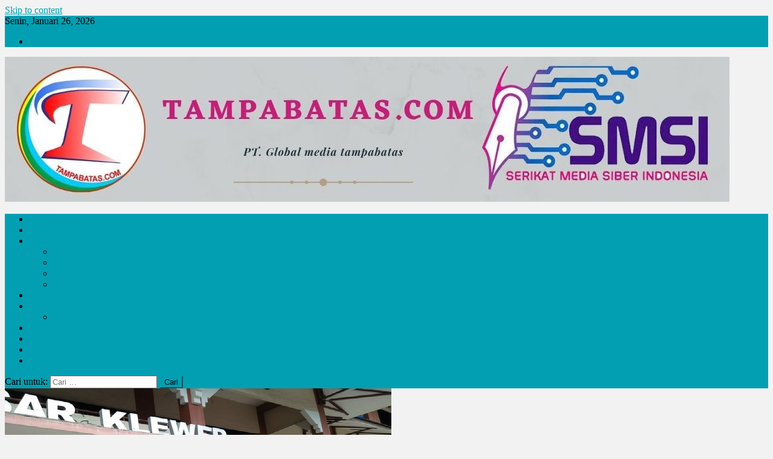

--- FILE ---
content_type: text/html; charset=UTF-8
request_url: https://tampabatas.com/pasar-klewer-sasaran-patroli-cipta-kondisi-penanganan-covid-19-kota-surakarta/
body_size: 19427
content:
<!doctype html>
<html lang="id" id="html">
<head>
<meta charset="UTF-8">
<meta name="viewport" content="width=device-width, initial-scale=1">
<link rel="profile" href="https://gmpg.org/xfn/11">

<meta name='robots' content='index, follow, max-image-preview:large, max-snippet:-1, max-video-preview:-1' />
	<style>img:is([sizes="auto" i], [sizes^="auto," i]) { contain-intrinsic-size: 3000px 1500px }</style>
	
	<!-- This site is optimized with the Yoast SEO plugin v24.7 - https://yoast.com/wordpress/plugins/seo/ -->
	<title>Pasar Klewer Sasaran Patroli Cipta Kondisi Penanganan Covid -19 Kota Surakarta - Tampabatas</title>
	<link rel="canonical" href="https://tampabatas.com/pasar-klewer-sasaran-patroli-cipta-kondisi-penanganan-covid-19-kota-surakarta/" />
	<meta property="og:locale" content="id_ID" />
	<meta property="og:type" content="article" />
	<meta property="og:title" content="Pasar Klewer Sasaran Patroli Cipta Kondisi Penanganan Covid -19 Kota Surakarta - Tampabatas" />
	<meta property="og:description" content="Tampabatas.com(SMSI), Surakarta.- Wujud nyata Sinergitas Aparat keamanan ( TNI- polri) dengan instansi terkait  dalam penangan virus Pendemi Covid 19 di wilayah Surakarta Khususnya pasar Klewer Selasa 21/7/2020 pukul 11.00 Wib s.d selesai. Babinsa Koramil 05/Pasar Kliwon Kodim 0735/ Surakarta  Serda Agus Santoso bersinergis dengan Bhabinkamtibmas dan Staf pasar beserta Satpol PP dan di bantu Security [&hellip;]" />
	<meta property="og:url" content="https://tampabatas.com/pasar-klewer-sasaran-patroli-cipta-kondisi-penanganan-covid-19-kota-surakarta/" />
	<meta property="og:site_name" content="Tampabatas" />
	<meta property="article:published_time" content="2020-07-21T13:54:10+00:00" />
	<meta property="og:image" content="https://tampabatas.com/wp-content/uploads/2020/07/1595339611-picsay.jpg" />
	<meta property="og:image:width" content="640" />
	<meta property="og:image:height" content="360" />
	<meta property="og:image:type" content="image/jpeg" />
	<meta name="author" content="admin" />
	<meta name="twitter:card" content="summary_large_image" />
	<meta name="twitter:label1" content="Ditulis oleh" />
	<meta name="twitter:data1" content="admin" />
	<meta name="twitter:label2" content="Estimasi waktu membaca" />
	<meta name="twitter:data2" content="1 menit" />
	<script type="application/ld+json" class="yoast-schema-graph">{"@context":"https://schema.org","@graph":[{"@type":"Article","@id":"https://tampabatas.com/pasar-klewer-sasaran-patroli-cipta-kondisi-penanganan-covid-19-kota-surakarta/#article","isPartOf":{"@id":"https://tampabatas.com/pasar-klewer-sasaran-patroli-cipta-kondisi-penanganan-covid-19-kota-surakarta/"},"author":{"name":"admin","@id":"https://tampabatas.com/#/schema/person/54fbd353d2bd3df9e96ae008f2eb49b1"},"headline":"Pasar Klewer Sasaran Patroli Cipta Kondisi Penanganan Covid -19 Kota Surakarta","datePublished":"2020-07-21T13:54:10+00:00","mainEntityOfPage":{"@id":"https://tampabatas.com/pasar-klewer-sasaran-patroli-cipta-kondisi-penanganan-covid-19-kota-surakarta/"},"wordCount":225,"commentCount":0,"publisher":{"@id":"https://tampabatas.com/#organization"},"image":{"@id":"https://tampabatas.com/pasar-klewer-sasaran-patroli-cipta-kondisi-penanganan-covid-19-kota-surakarta/#primaryimage"},"thumbnailUrl":"https://tampabatas.com/wp-content/uploads/2020/07/1595339611-picsay.jpg","articleSection":["BERITA BARU","NASIONAL"],"inLanguage":"id","potentialAction":[{"@type":"CommentAction","name":"Comment","target":["https://tampabatas.com/pasar-klewer-sasaran-patroli-cipta-kondisi-penanganan-covid-19-kota-surakarta/#respond"]}]},{"@type":"WebPage","@id":"https://tampabatas.com/pasar-klewer-sasaran-patroli-cipta-kondisi-penanganan-covid-19-kota-surakarta/","url":"https://tampabatas.com/pasar-klewer-sasaran-patroli-cipta-kondisi-penanganan-covid-19-kota-surakarta/","name":"Pasar Klewer Sasaran Patroli Cipta Kondisi Penanganan Covid -19 Kota Surakarta - Tampabatas","isPartOf":{"@id":"https://tampabatas.com/#website"},"primaryImageOfPage":{"@id":"https://tampabatas.com/pasar-klewer-sasaran-patroli-cipta-kondisi-penanganan-covid-19-kota-surakarta/#primaryimage"},"image":{"@id":"https://tampabatas.com/pasar-klewer-sasaran-patroli-cipta-kondisi-penanganan-covid-19-kota-surakarta/#primaryimage"},"thumbnailUrl":"https://tampabatas.com/wp-content/uploads/2020/07/1595339611-picsay.jpg","datePublished":"2020-07-21T13:54:10+00:00","breadcrumb":{"@id":"https://tampabatas.com/pasar-klewer-sasaran-patroli-cipta-kondisi-penanganan-covid-19-kota-surakarta/#breadcrumb"},"inLanguage":"id","potentialAction":[{"@type":"ReadAction","target":["https://tampabatas.com/pasar-klewer-sasaran-patroli-cipta-kondisi-penanganan-covid-19-kota-surakarta/"]}]},{"@type":"ImageObject","inLanguage":"id","@id":"https://tampabatas.com/pasar-klewer-sasaran-patroli-cipta-kondisi-penanganan-covid-19-kota-surakarta/#primaryimage","url":"https://tampabatas.com/wp-content/uploads/2020/07/1595339611-picsay.jpg","contentUrl":"https://tampabatas.com/wp-content/uploads/2020/07/1595339611-picsay.jpg","width":640,"height":360},{"@type":"BreadcrumbList","@id":"https://tampabatas.com/pasar-klewer-sasaran-patroli-cipta-kondisi-penanganan-covid-19-kota-surakarta/#breadcrumb","itemListElement":[{"@type":"ListItem","position":1,"name":"Beranda","item":"https://tampabatas.com/"},{"@type":"ListItem","position":2,"name":"Pasar Klewer Sasaran Patroli Cipta Kondisi Penanganan Covid -19 Kota Surakarta"}]},{"@type":"WebSite","@id":"https://tampabatas.com/#website","url":"https://tampabatas.com/","name":"Tampabatas","description":"","publisher":{"@id":"https://tampabatas.com/#organization"},"potentialAction":[{"@type":"SearchAction","target":{"@type":"EntryPoint","urlTemplate":"https://tampabatas.com/?s={search_term_string}"},"query-input":{"@type":"PropertyValueSpecification","valueRequired":true,"valueName":"search_term_string"}}],"inLanguage":"id"},{"@type":"Organization","@id":"https://tampabatas.com/#organization","name":"Tampabatas","url":"https://tampabatas.com/","logo":{"@type":"ImageObject","inLanguage":"id","@id":"https://tampabatas.com/#/schema/logo/image/","url":"https://tampabatas.com/wp-content/uploads/2021/08/BANNER-tampabatas.jpg","contentUrl":"https://tampabatas.com/wp-content/uploads/2021/08/BANNER-tampabatas.jpg","width":1200,"height":240,"caption":"Tampabatas"},"image":{"@id":"https://tampabatas.com/#/schema/logo/image/"}},{"@type":"Person","@id":"https://tampabatas.com/#/schema/person/54fbd353d2bd3df9e96ae008f2eb49b1","name":"admin","image":{"@type":"ImageObject","inLanguage":"id","@id":"https://tampabatas.com/#/schema/person/image/","url":"https://secure.gravatar.com/avatar/c521593b04ba2d2fe473d3521a0826b2?s=96&d=https%3A%2F%2Ftampabatas.com%2Fwp-content%2Fuploads%2F2021%2F10%2FWhatsApp-Image-2021-10-19-at-17.11.28.jpeg&r=g","contentUrl":"https://secure.gravatar.com/avatar/c521593b04ba2d2fe473d3521a0826b2?s=96&d=https%3A%2F%2Ftampabatas.com%2Fwp-content%2Fuploads%2F2021%2F10%2FWhatsApp-Image-2021-10-19-at-17.11.28.jpeg&r=g","caption":"admin"},"sameAs":["https://crackykeygen.com/"],"url":"https://tampabatas.com/author/mukaddam2020/"}]}</script>
	<!-- / Yoast SEO plugin. -->


<link rel='dns-prefetch' href='//stats.wp.com' />
<link rel='dns-prefetch' href='//fonts.googleapis.com' />
<link rel="alternate" type="application/rss+xml" title="Tampabatas &raquo; Feed" href="https://tampabatas.com/feed/" />
<link rel="alternate" type="application/rss+xml" title="Tampabatas &raquo; Umpan Komentar" href="https://tampabatas.com/comments/feed/" />
<link rel="alternate" type="application/rss+xml" title="Tampabatas &raquo; Pasar Klewer Sasaran Patroli Cipta Kondisi Penanganan Covid -19 Kota Surakarta Umpan Komentar" href="https://tampabatas.com/pasar-klewer-sasaran-patroli-cipta-kondisi-penanganan-covid-19-kota-surakarta/feed/" />
<script type="text/javascript">
/* <![CDATA[ */
window._wpemojiSettings = {"baseUrl":"https:\/\/s.w.org\/images\/core\/emoji\/15.0.3\/72x72\/","ext":".png","svgUrl":"https:\/\/s.w.org\/images\/core\/emoji\/15.0.3\/svg\/","svgExt":".svg","source":{"concatemoji":"https:\/\/tampabatas.com\/wp-includes\/js\/wp-emoji-release.min.js?ver=6.7.4"}};
/*! This file is auto-generated */
!function(i,n){var o,s,e;function c(e){try{var t={supportTests:e,timestamp:(new Date).valueOf()};sessionStorage.setItem(o,JSON.stringify(t))}catch(e){}}function p(e,t,n){e.clearRect(0,0,e.canvas.width,e.canvas.height),e.fillText(t,0,0);var t=new Uint32Array(e.getImageData(0,0,e.canvas.width,e.canvas.height).data),r=(e.clearRect(0,0,e.canvas.width,e.canvas.height),e.fillText(n,0,0),new Uint32Array(e.getImageData(0,0,e.canvas.width,e.canvas.height).data));return t.every(function(e,t){return e===r[t]})}function u(e,t,n){switch(t){case"flag":return n(e,"\ud83c\udff3\ufe0f\u200d\u26a7\ufe0f","\ud83c\udff3\ufe0f\u200b\u26a7\ufe0f")?!1:!n(e,"\ud83c\uddfa\ud83c\uddf3","\ud83c\uddfa\u200b\ud83c\uddf3")&&!n(e,"\ud83c\udff4\udb40\udc67\udb40\udc62\udb40\udc65\udb40\udc6e\udb40\udc67\udb40\udc7f","\ud83c\udff4\u200b\udb40\udc67\u200b\udb40\udc62\u200b\udb40\udc65\u200b\udb40\udc6e\u200b\udb40\udc67\u200b\udb40\udc7f");case"emoji":return!n(e,"\ud83d\udc26\u200d\u2b1b","\ud83d\udc26\u200b\u2b1b")}return!1}function f(e,t,n){var r="undefined"!=typeof WorkerGlobalScope&&self instanceof WorkerGlobalScope?new OffscreenCanvas(300,150):i.createElement("canvas"),a=r.getContext("2d",{willReadFrequently:!0}),o=(a.textBaseline="top",a.font="600 32px Arial",{});return e.forEach(function(e){o[e]=t(a,e,n)}),o}function t(e){var t=i.createElement("script");t.src=e,t.defer=!0,i.head.appendChild(t)}"undefined"!=typeof Promise&&(o="wpEmojiSettingsSupports",s=["flag","emoji"],n.supports={everything:!0,everythingExceptFlag:!0},e=new Promise(function(e){i.addEventListener("DOMContentLoaded",e,{once:!0})}),new Promise(function(t){var n=function(){try{var e=JSON.parse(sessionStorage.getItem(o));if("object"==typeof e&&"number"==typeof e.timestamp&&(new Date).valueOf()<e.timestamp+604800&&"object"==typeof e.supportTests)return e.supportTests}catch(e){}return null}();if(!n){if("undefined"!=typeof Worker&&"undefined"!=typeof OffscreenCanvas&&"undefined"!=typeof URL&&URL.createObjectURL&&"undefined"!=typeof Blob)try{var e="postMessage("+f.toString()+"("+[JSON.stringify(s),u.toString(),p.toString()].join(",")+"));",r=new Blob([e],{type:"text/javascript"}),a=new Worker(URL.createObjectURL(r),{name:"wpTestEmojiSupports"});return void(a.onmessage=function(e){c(n=e.data),a.terminate(),t(n)})}catch(e){}c(n=f(s,u,p))}t(n)}).then(function(e){for(var t in e)n.supports[t]=e[t],n.supports.everything=n.supports.everything&&n.supports[t],"flag"!==t&&(n.supports.everythingExceptFlag=n.supports.everythingExceptFlag&&n.supports[t]);n.supports.everythingExceptFlag=n.supports.everythingExceptFlag&&!n.supports.flag,n.DOMReady=!1,n.readyCallback=function(){n.DOMReady=!0}}).then(function(){return e}).then(function(){var e;n.supports.everything||(n.readyCallback(),(e=n.source||{}).concatemoji?t(e.concatemoji):e.wpemoji&&e.twemoji&&(t(e.twemoji),t(e.wpemoji)))}))}((window,document),window._wpemojiSettings);
/* ]]> */
</script>
<style id='wp-emoji-styles-inline-css' type='text/css'>

	img.wp-smiley, img.emoji {
		display: inline !important;
		border: none !important;
		box-shadow: none !important;
		height: 1em !important;
		width: 1em !important;
		margin: 0 0.07em !important;
		vertical-align: -0.1em !important;
		background: none !important;
		padding: 0 !important;
	}
</style>
<link rel='stylesheet' id='wp-block-library-css' href='https://tampabatas.com/wp-includes/css/dist/block-library/style.min.css?ver=6.7.4' type='text/css' media='all' />
<link rel='stylesheet' id='mediaelement-css' href='https://tampabatas.com/wp-includes/js/mediaelement/mediaelementplayer-legacy.min.css?ver=4.2.17' type='text/css' media='all' />
<link rel='stylesheet' id='wp-mediaelement-css' href='https://tampabatas.com/wp-includes/js/mediaelement/wp-mediaelement.min.css?ver=6.7.4' type='text/css' media='all' />
<style id='jetpack-sharing-buttons-style-inline-css' type='text/css'>
.jetpack-sharing-buttons__services-list{display:flex;flex-direction:row;flex-wrap:wrap;gap:0;list-style-type:none;margin:5px;padding:0}.jetpack-sharing-buttons__services-list.has-small-icon-size{font-size:12px}.jetpack-sharing-buttons__services-list.has-normal-icon-size{font-size:16px}.jetpack-sharing-buttons__services-list.has-large-icon-size{font-size:24px}.jetpack-sharing-buttons__services-list.has-huge-icon-size{font-size:36px}@media print{.jetpack-sharing-buttons__services-list{display:none!important}}.editor-styles-wrapper .wp-block-jetpack-sharing-buttons{gap:0;padding-inline-start:0}ul.jetpack-sharing-buttons__services-list.has-background{padding:1.25em 2.375em}
</style>
<link rel='stylesheet' id='wpblog-post-layouts-block-style-css' href='https://tampabatas.com/wp-content/plugins/wp-blog-post-layouts/includes/assets/css/build.css?ver=1.1.4' type='text/css' media='all' />
<style id='classic-theme-styles-inline-css' type='text/css'>
/*! This file is auto-generated */
.wp-block-button__link{color:#fff;background-color:#32373c;border-radius:9999px;box-shadow:none;text-decoration:none;padding:calc(.667em + 2px) calc(1.333em + 2px);font-size:1.125em}.wp-block-file__button{background:#32373c;color:#fff;text-decoration:none}
</style>
<style id='global-styles-inline-css' type='text/css'>
:root{--wp--preset--aspect-ratio--square: 1;--wp--preset--aspect-ratio--4-3: 4/3;--wp--preset--aspect-ratio--3-4: 3/4;--wp--preset--aspect-ratio--3-2: 3/2;--wp--preset--aspect-ratio--2-3: 2/3;--wp--preset--aspect-ratio--16-9: 16/9;--wp--preset--aspect-ratio--9-16: 9/16;--wp--preset--color--black: #000000;--wp--preset--color--cyan-bluish-gray: #abb8c3;--wp--preset--color--white: #ffffff;--wp--preset--color--pale-pink: #f78da7;--wp--preset--color--vivid-red: #cf2e2e;--wp--preset--color--luminous-vivid-orange: #ff6900;--wp--preset--color--luminous-vivid-amber: #fcb900;--wp--preset--color--light-green-cyan: #7bdcb5;--wp--preset--color--vivid-green-cyan: #00d084;--wp--preset--color--pale-cyan-blue: #8ed1fc;--wp--preset--color--vivid-cyan-blue: #0693e3;--wp--preset--color--vivid-purple: #9b51e0;--wp--preset--gradient--vivid-cyan-blue-to-vivid-purple: linear-gradient(135deg,rgba(6,147,227,1) 0%,rgb(155,81,224) 100%);--wp--preset--gradient--light-green-cyan-to-vivid-green-cyan: linear-gradient(135deg,rgb(122,220,180) 0%,rgb(0,208,130) 100%);--wp--preset--gradient--luminous-vivid-amber-to-luminous-vivid-orange: linear-gradient(135deg,rgba(252,185,0,1) 0%,rgba(255,105,0,1) 100%);--wp--preset--gradient--luminous-vivid-orange-to-vivid-red: linear-gradient(135deg,rgba(255,105,0,1) 0%,rgb(207,46,46) 100%);--wp--preset--gradient--very-light-gray-to-cyan-bluish-gray: linear-gradient(135deg,rgb(238,238,238) 0%,rgb(169,184,195) 100%);--wp--preset--gradient--cool-to-warm-spectrum: linear-gradient(135deg,rgb(74,234,220) 0%,rgb(151,120,209) 20%,rgb(207,42,186) 40%,rgb(238,44,130) 60%,rgb(251,105,98) 80%,rgb(254,248,76) 100%);--wp--preset--gradient--blush-light-purple: linear-gradient(135deg,rgb(255,206,236) 0%,rgb(152,150,240) 100%);--wp--preset--gradient--blush-bordeaux: linear-gradient(135deg,rgb(254,205,165) 0%,rgb(254,45,45) 50%,rgb(107,0,62) 100%);--wp--preset--gradient--luminous-dusk: linear-gradient(135deg,rgb(255,203,112) 0%,rgb(199,81,192) 50%,rgb(65,88,208) 100%);--wp--preset--gradient--pale-ocean: linear-gradient(135deg,rgb(255,245,203) 0%,rgb(182,227,212) 50%,rgb(51,167,181) 100%);--wp--preset--gradient--electric-grass: linear-gradient(135deg,rgb(202,248,128) 0%,rgb(113,206,126) 100%);--wp--preset--gradient--midnight: linear-gradient(135deg,rgb(2,3,129) 0%,rgb(40,116,252) 100%);--wp--preset--font-size--small: 13px;--wp--preset--font-size--medium: 20px;--wp--preset--font-size--large: 36px;--wp--preset--font-size--x-large: 42px;--wp--preset--spacing--20: 0.44rem;--wp--preset--spacing--30: 0.67rem;--wp--preset--spacing--40: 1rem;--wp--preset--spacing--50: 1.5rem;--wp--preset--spacing--60: 2.25rem;--wp--preset--spacing--70: 3.38rem;--wp--preset--spacing--80: 5.06rem;--wp--preset--shadow--natural: 6px 6px 9px rgba(0, 0, 0, 0.2);--wp--preset--shadow--deep: 12px 12px 50px rgba(0, 0, 0, 0.4);--wp--preset--shadow--sharp: 6px 6px 0px rgba(0, 0, 0, 0.2);--wp--preset--shadow--outlined: 6px 6px 0px -3px rgba(255, 255, 255, 1), 6px 6px rgba(0, 0, 0, 1);--wp--preset--shadow--crisp: 6px 6px 0px rgba(0, 0, 0, 1);}:where(.is-layout-flex){gap: 0.5em;}:where(.is-layout-grid){gap: 0.5em;}body .is-layout-flex{display: flex;}.is-layout-flex{flex-wrap: wrap;align-items: center;}.is-layout-flex > :is(*, div){margin: 0;}body .is-layout-grid{display: grid;}.is-layout-grid > :is(*, div){margin: 0;}:where(.wp-block-columns.is-layout-flex){gap: 2em;}:where(.wp-block-columns.is-layout-grid){gap: 2em;}:where(.wp-block-post-template.is-layout-flex){gap: 1.25em;}:where(.wp-block-post-template.is-layout-grid){gap: 1.25em;}.has-black-color{color: var(--wp--preset--color--black) !important;}.has-cyan-bluish-gray-color{color: var(--wp--preset--color--cyan-bluish-gray) !important;}.has-white-color{color: var(--wp--preset--color--white) !important;}.has-pale-pink-color{color: var(--wp--preset--color--pale-pink) !important;}.has-vivid-red-color{color: var(--wp--preset--color--vivid-red) !important;}.has-luminous-vivid-orange-color{color: var(--wp--preset--color--luminous-vivid-orange) !important;}.has-luminous-vivid-amber-color{color: var(--wp--preset--color--luminous-vivid-amber) !important;}.has-light-green-cyan-color{color: var(--wp--preset--color--light-green-cyan) !important;}.has-vivid-green-cyan-color{color: var(--wp--preset--color--vivid-green-cyan) !important;}.has-pale-cyan-blue-color{color: var(--wp--preset--color--pale-cyan-blue) !important;}.has-vivid-cyan-blue-color{color: var(--wp--preset--color--vivid-cyan-blue) !important;}.has-vivid-purple-color{color: var(--wp--preset--color--vivid-purple) !important;}.has-black-background-color{background-color: var(--wp--preset--color--black) !important;}.has-cyan-bluish-gray-background-color{background-color: var(--wp--preset--color--cyan-bluish-gray) !important;}.has-white-background-color{background-color: var(--wp--preset--color--white) !important;}.has-pale-pink-background-color{background-color: var(--wp--preset--color--pale-pink) !important;}.has-vivid-red-background-color{background-color: var(--wp--preset--color--vivid-red) !important;}.has-luminous-vivid-orange-background-color{background-color: var(--wp--preset--color--luminous-vivid-orange) !important;}.has-luminous-vivid-amber-background-color{background-color: var(--wp--preset--color--luminous-vivid-amber) !important;}.has-light-green-cyan-background-color{background-color: var(--wp--preset--color--light-green-cyan) !important;}.has-vivid-green-cyan-background-color{background-color: var(--wp--preset--color--vivid-green-cyan) !important;}.has-pale-cyan-blue-background-color{background-color: var(--wp--preset--color--pale-cyan-blue) !important;}.has-vivid-cyan-blue-background-color{background-color: var(--wp--preset--color--vivid-cyan-blue) !important;}.has-vivid-purple-background-color{background-color: var(--wp--preset--color--vivid-purple) !important;}.has-black-border-color{border-color: var(--wp--preset--color--black) !important;}.has-cyan-bluish-gray-border-color{border-color: var(--wp--preset--color--cyan-bluish-gray) !important;}.has-white-border-color{border-color: var(--wp--preset--color--white) !important;}.has-pale-pink-border-color{border-color: var(--wp--preset--color--pale-pink) !important;}.has-vivid-red-border-color{border-color: var(--wp--preset--color--vivid-red) !important;}.has-luminous-vivid-orange-border-color{border-color: var(--wp--preset--color--luminous-vivid-orange) !important;}.has-luminous-vivid-amber-border-color{border-color: var(--wp--preset--color--luminous-vivid-amber) !important;}.has-light-green-cyan-border-color{border-color: var(--wp--preset--color--light-green-cyan) !important;}.has-vivid-green-cyan-border-color{border-color: var(--wp--preset--color--vivid-green-cyan) !important;}.has-pale-cyan-blue-border-color{border-color: var(--wp--preset--color--pale-cyan-blue) !important;}.has-vivid-cyan-blue-border-color{border-color: var(--wp--preset--color--vivid-cyan-blue) !important;}.has-vivid-purple-border-color{border-color: var(--wp--preset--color--vivid-purple) !important;}.has-vivid-cyan-blue-to-vivid-purple-gradient-background{background: var(--wp--preset--gradient--vivid-cyan-blue-to-vivid-purple) !important;}.has-light-green-cyan-to-vivid-green-cyan-gradient-background{background: var(--wp--preset--gradient--light-green-cyan-to-vivid-green-cyan) !important;}.has-luminous-vivid-amber-to-luminous-vivid-orange-gradient-background{background: var(--wp--preset--gradient--luminous-vivid-amber-to-luminous-vivid-orange) !important;}.has-luminous-vivid-orange-to-vivid-red-gradient-background{background: var(--wp--preset--gradient--luminous-vivid-orange-to-vivid-red) !important;}.has-very-light-gray-to-cyan-bluish-gray-gradient-background{background: var(--wp--preset--gradient--very-light-gray-to-cyan-bluish-gray) !important;}.has-cool-to-warm-spectrum-gradient-background{background: var(--wp--preset--gradient--cool-to-warm-spectrum) !important;}.has-blush-light-purple-gradient-background{background: var(--wp--preset--gradient--blush-light-purple) !important;}.has-blush-bordeaux-gradient-background{background: var(--wp--preset--gradient--blush-bordeaux) !important;}.has-luminous-dusk-gradient-background{background: var(--wp--preset--gradient--luminous-dusk) !important;}.has-pale-ocean-gradient-background{background: var(--wp--preset--gradient--pale-ocean) !important;}.has-electric-grass-gradient-background{background: var(--wp--preset--gradient--electric-grass) !important;}.has-midnight-gradient-background{background: var(--wp--preset--gradient--midnight) !important;}.has-small-font-size{font-size: var(--wp--preset--font-size--small) !important;}.has-medium-font-size{font-size: var(--wp--preset--font-size--medium) !important;}.has-large-font-size{font-size: var(--wp--preset--font-size--large) !important;}.has-x-large-font-size{font-size: var(--wp--preset--font-size--x-large) !important;}
:where(.wp-block-post-template.is-layout-flex){gap: 1.25em;}:where(.wp-block-post-template.is-layout-grid){gap: 1.25em;}
:where(.wp-block-columns.is-layout-flex){gap: 2em;}:where(.wp-block-columns.is-layout-grid){gap: 2em;}
:root :where(.wp-block-pullquote){font-size: 1.5em;line-height: 1.6;}
</style>
<link rel='stylesheet' id='fvp-frontend-css' href='https://tampabatas.com/wp-content/plugins/featured-video-plus/styles/frontend.css?ver=2.3.3' type='text/css' media='all' />
<link rel='stylesheet' id='arve-css' href='https://tampabatas.com/wp-content/plugins/advanced-responsive-video-embedder/build/main.css?ver=10.6.7' type='text/css' media='all' />
<link rel='stylesheet' id='wpblog-post-layouts-google-fonts-css' href='https://fonts.googleapis.com/css?family=Roboto%3A400%2C100%2C300%2C400%2C500%2C700%2C900%7CYanone+Kaffeesatz%3A200%2C300%2C400%2C500%2C600%2C700%7COpen+Sans%3A300%2C400%2C600%2C700%2C800%7CRoboto+Slab%3A100%2C200%2C300%2C400%2C500%2C600%2C700%2C800%2C900%7CPoppins%3A100%2C200%2C300%2C400%2C500%2C600%2C700%2C800%2C900&#038;ver=1.1.4#038;subset=latin%2Clatin-ext' type='text/css' media='all' />
<link rel='stylesheet' id='fontawesome-css' href='https://tampabatas.com/wp-content/plugins/wp-blog-post-layouts/includes/assets/fontawesome/css/all.min.css?ver=5.12.1' type='text/css' media='all' />
<link rel='stylesheet' id='wpmagazine-modules-lite-google-fonts-css' href='https://fonts.googleapis.com/css?family=Roboto%3A400%2C100%2C300%2C400%2C500%2C700%2C900%7CYanone+Kaffeesatz%3A200%2C300%2C400%2C500%2C600%2C700%7COpen+Sans%3A300%2C400%2C600%2C700%2C800%7CRoboto+Slab%3A100%2C200%2C300%2C400%2C500%2C600%2C700%2C800%2C900%7CPoppins%3A100%2C200%2C300%2C400%2C500%2C600%2C700%2C800%2C900&#038;subset=latin%2Clatin-ext' type='text/css' media='all' />
<link rel='stylesheet' id='wpmagazine-modules-lite-frontend-css' href='https://tampabatas.com/wp-content/plugins/wp-magazine-modules-lite/includes/assets/css/build.css?ver=1.1.3' type='text/css' media='all' />
<link rel='stylesheet' id='slick-slider-css' href='https://tampabatas.com/wp-content/plugins/wp-magazine-modules-lite/includes/assets/library/slick-slider/css/slick.css?ver=1.8.0' type='text/css' media='all' />
<link rel='stylesheet' id='slick-slider-theme-css' href='https://tampabatas.com/wp-content/plugins/wp-magazine-modules-lite/includes/assets/library/slick-slider/css/slick-theme.css?ver=1.8.0' type='text/css' media='all' />
<link rel='stylesheet' id='news-portal-fonts-css' href='https://fonts.googleapis.com/css?family=Roboto+Condensed%3A300italic%2C400italic%2C700italic%2C400%2C300%2C700%7CRoboto%3A300%2C400%2C400i%2C500%2C700%7CTitillium+Web%3A400%2C600%2C700%2C300&#038;subset=latin%2Clatin-ext' type='text/css' media='all' />
<link rel='stylesheet' id='font-awesome-css' href='https://tampabatas.com/wp-content/themes/news-portal/assets/library/font-awesome/css/font-awesome.min.css?ver=4.7.0' type='text/css' media='all' />
<link rel='stylesheet' id='lightslider-style-css' href='https://tampabatas.com/wp-content/themes/news-portal/assets/library/lightslider/css/lightslider.min.css?ver=1.1.6' type='text/css' media='all' />
<link rel='stylesheet' id='news-portal-style-css' href='https://tampabatas.com/wp-content/themes/news-portal/style.css?ver=1.3.8' type='text/css' media='all' />
<link rel='stylesheet' id='news-portal-responsive-style-css' href='https://tampabatas.com/wp-content/themes/news-portal/assets/css/np-responsive.css?ver=1.3.8' type='text/css' media='all' />
<style id='akismet-widget-style-inline-css' type='text/css'>

			.a-stats {
				--akismet-color-mid-green: #357b49;
				--akismet-color-white: #fff;
				--akismet-color-light-grey: #f6f7f7;

				max-width: 350px;
				width: auto;
			}

			.a-stats * {
				all: unset;
				box-sizing: border-box;
			}

			.a-stats strong {
				font-weight: 600;
			}

			.a-stats a.a-stats__link,
			.a-stats a.a-stats__link:visited,
			.a-stats a.a-stats__link:active {
				background: var(--akismet-color-mid-green);
				border: none;
				box-shadow: none;
				border-radius: 8px;
				color: var(--akismet-color-white);
				cursor: pointer;
				display: block;
				font-family: -apple-system, BlinkMacSystemFont, 'Segoe UI', 'Roboto', 'Oxygen-Sans', 'Ubuntu', 'Cantarell', 'Helvetica Neue', sans-serif;
				font-weight: 500;
				padding: 12px;
				text-align: center;
				text-decoration: none;
				transition: all 0.2s ease;
			}

			/* Extra specificity to deal with TwentyTwentyOne focus style */
			.widget .a-stats a.a-stats__link:focus {
				background: var(--akismet-color-mid-green);
				color: var(--akismet-color-white);
				text-decoration: none;
			}

			.a-stats a.a-stats__link:hover {
				filter: brightness(110%);
				box-shadow: 0 4px 12px rgba(0, 0, 0, 0.06), 0 0 2px rgba(0, 0, 0, 0.16);
			}

			.a-stats .count {
				color: var(--akismet-color-white);
				display: block;
				font-size: 1.5em;
				line-height: 1.4;
				padding: 0 13px;
				white-space: nowrap;
			}
		
</style>
<link rel='stylesheet' id='heateor_sss_frontend_css-css' href='https://tampabatas.com/wp-content/plugins/sassy-social-share/public/css/sassy-social-share-public.css?ver=3.3.70' type='text/css' media='all' />
<style id='heateor_sss_frontend_css-inline-css' type='text/css'>
.heateor_sss_button_instagram span.heateor_sss_svg,a.heateor_sss_instagram span.heateor_sss_svg{background:radial-gradient(circle at 30% 107%,#fdf497 0,#fdf497 5%,#fd5949 45%,#d6249f 60%,#285aeb 90%)}.heateor_sss_horizontal_sharing .heateor_sss_svg,.heateor_sss_standard_follow_icons_container .heateor_sss_svg{color:#fff;border-width:0px;border-style:solid;border-color:transparent}.heateor_sss_horizontal_sharing .heateorSssTCBackground{color:#666}.heateor_sss_horizontal_sharing span.heateor_sss_svg:hover,.heateor_sss_standard_follow_icons_container span.heateor_sss_svg:hover{border-color:transparent;}.heateor_sss_vertical_sharing span.heateor_sss_svg,.heateor_sss_floating_follow_icons_container span.heateor_sss_svg{color:#fff;border-width:0px;border-style:solid;border-color:transparent;}.heateor_sss_vertical_sharing .heateorSssTCBackground{color:#666;}.heateor_sss_vertical_sharing span.heateor_sss_svg:hover,.heateor_sss_floating_follow_icons_container span.heateor_sss_svg:hover{border-color:transparent;}@media screen and (max-width:783px) {.heateor_sss_vertical_sharing{display:none!important}}
</style>
<script type="text/javascript" src="https://tampabatas.com/wp-includes/js/jquery/jquery.min.js?ver=3.7.1" id="jquery-core-js"></script>
<script type="text/javascript" src="https://tampabatas.com/wp-includes/js/jquery/jquery-migrate.min.js?ver=3.4.1" id="jquery-migrate-js"></script>
<script type="text/javascript" src="https://tampabatas.com/wp-content/plugins/featured-video-plus/js/jquery.fitvids.min.js?ver=master-2015-08" id="jquery.fitvids-js"></script>
<script type="text/javascript" id="fvp-frontend-js-extra">
/* <![CDATA[ */
var fvpdata = {"ajaxurl":"https:\/\/tampabatas.com\/wp-admin\/admin-ajax.php","nonce":"ac280f8300","fitvids":"1","dynamic":"","overlay":"","opacity":"0.75","color":"b","width":"640"};
/* ]]> */
</script>
<script type="text/javascript" src="https://tampabatas.com/wp-content/plugins/featured-video-plus/js/frontend.min.js?ver=2.3.3" id="fvp-frontend-js"></script>
<link rel="https://api.w.org/" href="https://tampabatas.com/wp-json/" /><link rel="alternate" title="JSON" type="application/json" href="https://tampabatas.com/wp-json/wp/v2/posts/3201" /><link rel="EditURI" type="application/rsd+xml" title="RSD" href="https://tampabatas.com/xmlrpc.php?rsd" />
<meta name="generator" content="WordPress 6.7.4" />
<link rel='shortlink' href='https://tampabatas.com/?p=3201' />
<link rel="alternate" title="oEmbed (JSON)" type="application/json+oembed" href="https://tampabatas.com/wp-json/oembed/1.0/embed?url=https%3A%2F%2Ftampabatas.com%2Fpasar-klewer-sasaran-patroli-cipta-kondisi-penanganan-covid-19-kota-surakarta%2F" />
<link rel="alternate" title="oEmbed (XML)" type="text/xml+oembed" href="https://tampabatas.com/wp-json/oembed/1.0/embed?url=https%3A%2F%2Ftampabatas.com%2Fpasar-klewer-sasaran-patroli-cipta-kondisi-penanganan-covid-19-kota-surakarta%2F&#038;format=xml" />
	<style>img#wpstats{display:none}</style>
		<style type="text/css" id="custom-background-css">
body.custom-background { background-color: #f2f2f2; }
</style>
	<link rel="icon" href="https://tampabatas.com/wp-content/uploads/2020/12/1-logo-tampa-batas-1-e1591143462428-150x150.png" sizes="32x32" />
<link rel="icon" href="https://tampabatas.com/wp-content/uploads/2020/12/1-logo-tampa-batas-1-e1591143462428.png" sizes="192x192" />
<link rel="apple-touch-icon" href="https://tampabatas.com/wp-content/uploads/2020/12/1-logo-tampa-batas-1-e1591143462428.png" />
<meta name="msapplication-TileImage" content="https://tampabatas.com/wp-content/uploads/2020/12/1-logo-tampa-batas-1-e1591143462428.png" />
<!--News Portal CSS -->
<style type="text/css">
.category-button.np-cat-7 a{background:#00a9e0}.category-button.np-cat-7 a:hover{background:#0077ae}.np-block-title .np-cat-7{color:#00a9e0}.category-button.np-cat-1 a{background:#00a9e0}.category-button.np-cat-1 a:hover{background:#0077ae}.np-block-title .np-cat-1{color:#00a9e0}.category-button.np-cat-2 a{background:#00a9e0}.category-button.np-cat-2 a:hover{background:#0077ae}.np-block-title .np-cat-2{color:#00a9e0}.category-button.np-cat-43 a{background:#00a9e0}.category-button.np-cat-43 a:hover{background:#0077ae}.np-block-title .np-cat-43{color:#00a9e0}.category-button.np-cat-15 a{background:#00a9e0}.category-button.np-cat-15 a:hover{background:#0077ae}.np-block-title .np-cat-15{color:#00a9e0}.category-button.np-cat-12 a{background:#00a9e0}.category-button.np-cat-12 a:hover{background:#0077ae}.np-block-title .np-cat-12{color:#00a9e0}.category-button.np-cat-29 a{background:#00a9e0}.category-button.np-cat-29 a:hover{background:#0077ae}.np-block-title .np-cat-29{color:#00a9e0}.category-button.np-cat-30 a{background:#00a9e0}.category-button.np-cat-30 a:hover{background:#0077ae}.np-block-title .np-cat-30{color:#00a9e0}.category-button.np-cat-16 a{background:#00a9e0}.category-button.np-cat-16 a:hover{background:#0077ae}.np-block-title .np-cat-16{color:#00a9e0}.category-button.np-cat-17 a{background:#00a9e0}.category-button.np-cat-17 a:hover{background:#0077ae}.np-block-title .np-cat-17{color:#00a9e0}.category-button.np-cat-18 a{background:#00a9e0}.category-button.np-cat-18 a:hover{background:#0077ae}.np-block-title .np-cat-18{color:#00a9e0}.category-button.np-cat-19 a{background:#00a9e0}.category-button.np-cat-19 a:hover{background:#0077ae}.np-block-title .np-cat-19{color:#00a9e0}.category-button.np-cat-20 a{background:#00a9e0}.category-button.np-cat-20 a:hover{background:#0077ae}.np-block-title .np-cat-20{color:#00a9e0}.category-button.np-cat-21 a{background:#00a9e0}.category-button.np-cat-21 a:hover{background:#0077ae}.np-block-title .np-cat-21{color:#00a9e0}.category-button.np-cat-3 a{background:#00a9e0}.category-button.np-cat-3 a:hover{background:#0077ae}.np-block-title .np-cat-3{color:#00a9e0}.category-button.np-cat-14 a{background:#00a9e0}.category-button.np-cat-14 a:hover{background:#0077ae}.np-block-title .np-cat-14{color:#00a9e0}.category-button.np-cat-5 a{background:#00a9e0}.category-button.np-cat-5 a:hover{background:#0077ae}.np-block-title .np-cat-5{color:#00a9e0}.category-button.np-cat-11 a{background:#00a9e0}.category-button.np-cat-11 a:hover{background:#0077ae}.np-block-title .np-cat-11{color:#00a9e0}.category-button.np-cat-4 a{background:#00a9e0}.category-button.np-cat-4 a:hover{background:#0077ae}.np-block-title .np-cat-4{color:#00a9e0}.category-button.np-cat-22 a{background:#00a9e0}.category-button.np-cat-22 a:hover{background:#0077ae}.np-block-title .np-cat-22{color:#00a9e0}.category-button.np-cat-23 a{background:#00a9e0}.category-button.np-cat-23 a:hover{background:#0077ae}.np-block-title .np-cat-23{color:#00a9e0}.category-button.np-cat-77 a{background:#00a9e0}.category-button.np-cat-77 a:hover{background:#0077ae}.np-block-title .np-cat-77{color:#00a9e0}.category-button.np-cat-24 a{background:#00a9e0}.category-button.np-cat-24 a:hover{background:#0077ae}.np-block-title .np-cat-24{color:#00a9e0}.category-button.np-cat-9 a{background:#00a9e0}.category-button.np-cat-9 a:hover{background:#0077ae}.np-block-title .np-cat-9{color:#00a9e0}.category-button.np-cat-6 a{background:#00a9e0}.category-button.np-cat-6 a:hover{background:#0077ae}.np-block-title .np-cat-6{color:#00a9e0}.category-button.np-cat-13 a{background:#00a9e0}.category-button.np-cat-13 a:hover{background:#0077ae}.np-block-title .np-cat-13{color:#00a9e0}.category-button.np-cat-25 a{background:#00a9e0}.category-button.np-cat-25 a:hover{background:#0077ae}.np-block-title .np-cat-25{color:#00a9e0}.category-button.np-cat-26 a{background:#00a9e0}.category-button.np-cat-26 a:hover{background:#0077ae}.np-block-title .np-cat-26{color:#00a9e0}.category-button.np-cat-27 a{background:#00a9e0}.category-button.np-cat-27 a:hover{background:#0077ae}.np-block-title .np-cat-27{color:#00a9e0}.category-button.np-cat-55 a{background:#00a9e0}.category-button.np-cat-55 a:hover{background:#0077ae}.np-block-title .np-cat-55{color:#00a9e0}.category-button.np-cat-28 a{background:#00a9e0}.category-button.np-cat-28 a:hover{background:#0077ae}.np-block-title .np-cat-28{color:#00a9e0}.navigation .nav-links a,.bttn,button,input[type='button'],input[type='reset'],input[type='submit'],.navigation .nav-links a:hover,.bttn:hover,button,input[type='button']:hover,input[type='reset']:hover,input[type='submit']:hover,.widget_search .search-submit,.edit-link .post-edit-link,.reply .comment-reply-link,.np-top-header-wrap,.np-header-menu-wrapper,#site-navigation ul.sub-menu,#site-navigation ul.children,.np-header-menu-wrapper::before,.np-header-menu-wrapper::after,.np-header-search-wrapper .search-form-main .search-submit,.news_portal_slider .lSAction > a:hover,.news_portal_default_tabbed ul.widget-tabs li,.np-full-width-title-nav-wrap .carousel-nav-action .carousel-controls:hover,.news_portal_social_media .social-link a,.np-archive-more .np-button:hover,.error404 .page-title,#np-scrollup,.news_portal_featured_slider .slider-posts .lSAction > a:hover,div.wpforms-container-full .wpforms-form input[type='submit'],div.wpforms-container-full .wpforms-form button[type='submit'],div.wpforms-container-full .wpforms-form .wpforms-page-button,div.wpforms-container-full .wpforms-form input[type='submit']:hover,div.wpforms-container-full .wpforms-form button[type='submit']:hover,div.wpforms-container-full .wpforms-form .wpforms-page-button:hover,.widget.widget_tag_cloud a:hover{background:#029fb2}
.home .np-home-icon a,.np-home-icon a:hover,#site-navigation ul li:hover > a,#site-navigation ul li.current-menu-item > a,#site-navigation ul li.current_page_item > a,#site-navigation ul li.current-menu-ancestor > a,#site-navigation ul li.focus > a,.news_portal_default_tabbed ul.widget-tabs li.ui-tabs-active,.news_portal_default_tabbed ul.widget-tabs li:hover,.menu-toggle:hover,.menu-toggle:focus{background:#006d80}
.np-header-menu-block-wrap::before,.np-header-menu-block-wrap::after{border-right-color:#006d80}
a,a:hover,a:focus,a:active,.widget a:hover,.widget a:hover::before,.widget li:hover::before,.entry-footer a:hover,.comment-author .fn .url:hover,#cancel-comment-reply-link,#cancel-comment-reply-link:before,.logged-in-as a,.np-slide-content-wrap .post-title a:hover,#top-footer .widget a:hover,#top-footer .widget a:hover:before,#top-footer .widget li:hover:before,.news_portal_featured_posts .np-single-post .np-post-content .np-post-title a:hover,.news_portal_fullwidth_posts .np-single-post .np-post-title a:hover,.news_portal_block_posts .layout3 .np-primary-block-wrap .np-single-post .np-post-title a:hover,.news_portal_featured_posts .layout2 .np-single-post-wrap .np-post-content .np-post-title a:hover,.np-block-title,.widget-title,.page-header .page-title,.np-related-title,.np-post-meta span:hover,.np-post-meta span a:hover,.news_portal_featured_posts .layout2 .np-single-post-wrap .np-post-content .np-post-meta span:hover,.news_portal_featured_posts .layout2 .np-single-post-wrap .np-post-content .np-post-meta span a:hover,.np-post-title.small-size a:hover,#footer-navigation ul li a:hover,.entry-title a:hover,.entry-meta span a:hover,.entry-meta span:hover,.np-post-meta span:hover,.np-post-meta span a:hover,.news_portal_featured_posts .np-single-post-wrap .np-post-content .np-post-meta span:hover,.news_portal_featured_posts .np-single-post-wrap .np-post-content .np-post-meta span a:hover,.news_portal_featured_slider .featured-posts .np-single-post .np-post-content .np-post-title a:hover{color:#029fb2}
.navigation .nav-links a,.bttn,button,input[type='button'],input[type='reset'],input[type='submit'],.widget_search .search-submit,.np-archive-more .np-button:hover,.widget.widget_tag_cloud a:hover{border-color:#029fb2}
.comment-list .comment-body,.np-header-search-wrapper .search-form-main{border-top-color:#029fb2}
.np-header-search-wrapper .search-form-main:before{border-bottom-color:#029fb2}
@media (max-width:768px){#site-navigation,.main-small-navigation li.current-menu-item > .sub-toggle i{background:#029fb2 !important}}
.site-title,.site-description{position:absolute;clip:rect(1px,1px,1px,1px)}
</style></head>

<body data-rsssl=1 class="post-template-default single single-post postid-3201 single-format-standard custom-background wp-custom-logo right-sidebar boxed_layout">


<div id="page" class="site">

	<a class="skip-link screen-reader-text" href="#content">Skip to content</a>

	<div class="np-top-header-wrap"><div class="mt-container">		<div class="np-top-left-section-wrapper">
			<div class="date-section">Senin, Januari 26, 2026</div>
							<nav id="top-navigation" class="top-navigation" role="navigation">
					<div class="menu-top-menu-container"><ul id="top-menu" class="menu"><li id="menu-item-34895" class="menu-item menu-item-type-custom menu-item-object-custom menu-item-34895"><a href="https://tampabatas.com/category/profil-dan-sosok/pirwansyah/">SOSOK PIRWANSYAH</a></li>
</ul></div>				</nav><!-- #site-navigation -->
					</div><!-- .np-top-left-section-wrapper -->
		<div class="np-top-right-section-wrapper">
			<div class="mt-social-icons-wrapper"><span class="social-link"><a href="https://www.facebook.com/mysterythemes/" target="_blank"><i class="fa fa-facebook-f"></i></a></span><span class="social-link"><a href="https://twitter.com/mystery_themes" target="_blank"><i class="fa fa-twitter"></i></a></span><span class="social-link"><a href="https://www.linkedin.com/in/mysterythemes" target="_blank"><i class="fa fa-linkedin"></i></a></span><span class="social-link"><a href="https://plus.google.com/u/0/115111659652623704481" target="_blank"><i class="fa fa-google-plus"></i></a></span><span class="social-link"><a href="https://www.pinterest.com/mysterythemes" target="_blank"><i class="fa fa-pinterest-p"></i></a></span><span class="social-link"><a href="https://www.youtube.com/channel/UCnGp3UHMB4DH8W_KmSmrCEw" target="_blank"><i class="fa fa-youtube-play"></i></a></span></div><!-- .mt-social-icons-wrapper -->		</div><!-- .np-top-right-section-wrapper -->
</div><!-- .mt-container --></div><!-- .np-top-header-wrap --><header id="masthead" class="site-header" role="banner"><div class="np-logo-section-wrapper"><div class="mt-container">		<div class="site-branding">

			<a href="https://tampabatas.com/" class="custom-logo-link" rel="home"><img width="1200" height="240" src="https://tampabatas.com/wp-content/uploads/2021/08/BANNER-tampabatas.jpg" class="custom-logo" alt="Tampabatas" decoding="async" fetchpriority="high" srcset="https://tampabatas.com/wp-content/uploads/2021/08/BANNER-tampabatas.jpg 1200w, https://tampabatas.com/wp-content/uploads/2021/08/BANNER-tampabatas-300x60.jpg 300w, https://tampabatas.com/wp-content/uploads/2021/08/BANNER-tampabatas-1024x205.jpg 1024w, https://tampabatas.com/wp-content/uploads/2021/08/BANNER-tampabatas-768x154.jpg 768w" sizes="(max-width: 1200px) 100vw, 1200px" /></a>
							<p class="site-title"><a href="https://tampabatas.com/" rel="home">Tampabatas</a></p>
						
		</div><!-- .site-branding -->
		<div class="np-header-ads-area">
					</div><!-- .np-header-ads-area -->
</div><!-- .mt-container --></div><!-- .np-logo-section-wrapper -->		<div id="np-menu-wrap" class="np-header-menu-wrapper">
			<div class="np-header-menu-block-wrap">
				<div class="mt-container">
												<div class="np-home-icon">
								<a href="https://tampabatas.com/" rel="home"> <i class="fa fa-home"> </i> </a>
							</div><!-- .np-home-icon -->
										<div class="mt-header-menu-wrap">
						<a href="javascript:void(0)" class="menu-toggle hide"><i class="fa fa-navicon"> </i> </a>
						<nav id="site-navigation" class="main-navigation" role="navigation">
							<div class="menu-categories-container"><ul id="primary-menu" class="menu"><li id="menu-item-34519" class="menu-item menu-item-type-taxonomy menu-item-object-category current-post-ancestor current-menu-parent current-post-parent menu-item-34519"><a href="https://tampabatas.com/category/nasional/">NASIONAL</a></li>
<li id="menu-item-34518" class="menu-item menu-item-type-taxonomy menu-item-object-category current-post-ancestor current-menu-parent current-post-parent menu-item-34518"><a href="https://tampabatas.com/category/berita-baru/">BERITA BARU</a></li>
<li id="menu-item-34510" class="menu-item menu-item-type-taxonomy menu-item-object-category menu-item-has-children menu-item-34510"><a href="https://tampabatas.com/category/daerah/">DAERAH</a>
<ul class="sub-menu">
	<li id="menu-item-34511" class="menu-item menu-item-type-taxonomy menu-item-object-category menu-item-34511"><a href="https://tampabatas.com/category/daerah/tulang-bawang-barat/">TULANG BAWANG BARAT</a></li>
	<li id="menu-item-34512" class="menu-item menu-item-type-taxonomy menu-item-object-category menu-item-34512"><a href="https://tampabatas.com/category/daerah/lampung-utara/">LAMPUNG UTARA</a></li>
	<li id="menu-item-34513" class="menu-item menu-item-type-taxonomy menu-item-object-category menu-item-34513"><a href="https://tampabatas.com/category/daerah/kota-bandar-lampung/">KOTA BANDAR LAMPUNG</a></li>
	<li id="menu-item-34514" class="menu-item menu-item-type-taxonomy menu-item-object-category menu-item-34514"><a href="https://tampabatas.com/category/daerah/lampung-tengah/">LAMPUNG TENGAH</a></li>
</ul>
</li>
<li id="menu-item-34515" class="menu-item menu-item-type-taxonomy menu-item-object-category menu-item-34515"><a href="https://tampabatas.com/category/advertorial/">ADVERTORIAL</a></li>
<li id="menu-item-34516" class="menu-item menu-item-type-taxonomy menu-item-object-category menu-item-has-children menu-item-34516"><a href="https://tampabatas.com/category/profil-dan-sosok/">PROFIL DAN SOSOK</a>
<ul class="sub-menu">
	<li id="menu-item-34894" class="menu-item menu-item-type-taxonomy menu-item-object-category menu-item-34894"><a href="https://tampabatas.com/category/profil-dan-sosok/pirwansyah/">PIRWANSYAH</a></li>
</ul>
</li>
<li id="menu-item-34517" class="menu-item menu-item-type-taxonomy menu-item-object-category menu-item-34517"><a href="https://tampabatas.com/category/peristiwa/">PERISTIWA</a></li>
<li id="menu-item-34520" class="menu-item menu-item-type-taxonomy menu-item-object-category menu-item-34520"><a href="https://tampabatas.com/category/kesehatan/">KESEHATAN</a></li>
<li id="menu-item-34521" class="menu-item menu-item-type-taxonomy menu-item-object-category menu-item-34521"><a href="https://tampabatas.com/category/pendidikan/">PENDIDIKAN</a></li>
<li id="menu-item-34522" class="menu-item menu-item-type-taxonomy menu-item-object-category menu-item-34522"><a href="https://tampabatas.com/category/peristiwa/">PERISTIWA</a></li>
</ul></div>						</nav><!-- #site-navigation -->
					</div><!-- .mt-header-menu-wrap -->
											<div class="np-header-search-wrapper">                    
			                <span class="search-main"><a href="javascript:void(0)"><i class="fa fa-search"></i></a></span>
			                <div class="search-form-main np-clearfix">
				                <form role="search" method="get" class="search-form" action="https://tampabatas.com/">
				<label>
					<span class="screen-reader-text">Cari untuk:</span>
					<input type="search" class="search-field" placeholder="Cari &hellip;" value="" name="s" />
				</label>
				<input type="submit" class="search-submit" value="Cari" />
			</form>				            </div>
						</div><!-- .np-header-search-wrapper -->
									</div>
			</div>
		</div><!-- .np-header-menu-wrapper -->
</header><!-- .site-header -->
	<div id="content" class="site-content">
		<div class="mt-container">
<div class="mt-single-content-wrapper">

	<div id="primary" class="content-area">
		<main id="main" class="site-main" role="main">

		
<article id="post-3201" class="post-3201 post type-post status-publish format-standard has-post-thumbnail hentry category-berita-baru category-nasional">

	<div class="np-article-thumb">
		<img width="640" height="360" src="https://tampabatas.com/wp-content/uploads/2020/07/1595339611-picsay.jpg" class="attachment-full size-full wp-post-image" alt="" decoding="async" srcset="https://tampabatas.com/wp-content/uploads/2020/07/1595339611-picsay.jpg 640w, https://tampabatas.com/wp-content/uploads/2020/07/1595339611-picsay-300x169.jpg 300w" sizes="(max-width: 640px) 100vw, 640px" />	</div><!-- .np-article-thumb -->

	<header class="entry-header">
		<h1 class="entry-title">Pasar Klewer Sasaran Patroli Cipta Kondisi Penanganan Covid -19 Kota Surakarta</h1>		<div class="post-cats-list">
							<span class="category-button np-cat-1"><a href="https://tampabatas.com/category/berita-baru/">BERITA BARU</a></span>
							<span class="category-button np-cat-3"><a href="https://tampabatas.com/category/nasional/">NASIONAL</a></span>
					</div>
		<div class="entry-meta">
			<span class="posted-on"><a href="https://tampabatas.com/pasar-klewer-sasaran-patroli-cipta-kondisi-penanganan-covid-19-kota-surakarta/" rel="bookmark"><time class="entry-date published updated" datetime="2020-07-21T13:54:10+00:00">Juli 21, 2020</time></a></span><span class="byline"><span class="author vcard"><a class="url fn n" href="https://tampabatas.com/author/mukaddam2020/">admin</a></span></span><span class="comments-link"><a href="https://tampabatas.com/pasar-klewer-sasaran-patroli-cipta-kondisi-penanganan-covid-19-kota-surakarta/#respond">Leave a Comment<span class="screen-reader-text"> on Pasar Klewer Sasaran Patroli Cipta Kondisi Penanganan Covid -19 Kota Surakarta</span></a></span>		</div><!-- .entry-meta -->
	</header><!-- .entry-header -->

	<div class="entry-content">
		<p>Tampabatas.com(SMSI), Surakarta.- Wujud nyata Sinergitas Aparat keamanan ( TNI- polri) dengan instansi terkait  dalam penangan virus Pendemi Covid 19 di wilayah Surakarta Khususnya pasar Klewer Selasa 21/7/2020 pukul 11.00 Wib s.d selesai.</p>
<p>Babinsa Koramil 05/Pasar Kliwon Kodim 0735/ Surakarta  Serda Agus Santoso bersinergis dengan Bhabinkamtibmas dan Staf pasar beserta Satpol PP dan di bantu Security pasar Melaksanakan kegiatan Cipta Kondisi yg bertempat  di pasar Klewer Jl.Dr.Rajiman No.05 A Kelurahan Gajahan Kecamatan Pasar Kliwon Kota Surakarta.</p>
<p>Kegiatan Cipta kondisi yang dilaksanakan di pasar Klewer di pimpin oleh Ketua Paguyupan pasar adalah sebagai upaya  pencegahan terhadap penyebaran Virus pendemi Covid -19 . Serta Menghimbau dan  mengajak kepada Masyarakat untuk secara  bersama -sama ikut serta  membantu pemerintah dalam penanganan pandemi Covid 19.</p>
<p>Dalam kegiatan tersebut Babinsa dan Bhabinkamtibmas serta Staf pasar menghimbau kepada pedagang dan pembeli untuk mematuhi protokol kesehatan yang telah di tetapkan pemerintah  dan mewajibkan setiap pengunjung untuk memakai masker serta melarang kepada pengunjung untuk tidak membawa anak kecil di bawah usia 15 Tahun dan Ibu hamil yang rentan terkena virus Pendemi Covid -19 . Hal ini dilaksanakan  untuk mencegah dan mematikan penyebaran virus pendemi Covid -19.</p>
<p>Adapun personel yang terlibat dalam kegiatan  cipta  kondisi Staf bidang pasar Ketua Paguyuban pasar HPPK, Babinsa Koramil 05/Pasar Kliwon,Bhabinkamtibmas Gajahan,Denpom/Ska, Satpol PP,dan Security pasar</p>
<p>(Arda 72 Pendim Surakarta)</p>
<div class='heateorSssClear'></div><div  class='heateor_sss_sharing_container heateor_sss_horizontal_sharing' data-heateor-sss-href='https://tampabatas.com/pasar-klewer-sasaran-patroli-cipta-kondisi-penanganan-covid-19-kota-surakarta/'><div class='heateor_sss_sharing_title' style="font-weight:bold" >SHER tampabatas</div><div class="heateor_sss_sharing_ul"><a aria-label="Whatsapp" class="heateor_sss_whatsapp" href="https://api.whatsapp.com/send?text=Pasar%20Klewer%20Sasaran%20Patroli%20Cipta%20Kondisi%20Penanganan%20Covid%20-19%20Kota%20Surakarta%20https%3A%2F%2Ftampabatas.com%2Fpasar-klewer-sasaran-patroli-cipta-kondisi-penanganan-covid-19-kota-surakarta%2F" title="Whatsapp" rel="nofollow noopener" target="_blank" style="font-size:32px!important;box-shadow:none;display:inline-block;vertical-align:middle"><span class="heateor_sss_svg" style="background-color:#55eb4c;width:70px;height:35px;display:inline-block;opacity:1;float:left;font-size:32px;box-shadow:none;display:inline-block;font-size:16px;padding:0 4px;vertical-align:middle;background-repeat:repeat;overflow:hidden;padding:0;cursor:pointer;box-sizing:content-box"><svg style="display:block;" focusable="false" aria-hidden="true" xmlns="http://www.w3.org/2000/svg" width="100%" height="100%" viewBox="-6 -5 40 40"><path class="heateor_sss_svg_stroke heateor_sss_no_fill" stroke="#fff" stroke-width="2" fill="none" d="M 11.579798566743314 24.396926207859085 A 10 10 0 1 0 6.808479557110079 20.73576436351046"></path><path d="M 7 19 l -1 6 l 6 -1" class="heateor_sss_no_fill heateor_sss_svg_stroke" stroke="#fff" stroke-width="2" fill="none"></path><path d="M 10 10 q -1 8 8 11 c 5 -1 0 -6 -1 -3 q -4 -3 -5 -5 c 4 -2 -1 -5 -1 -4" fill="#fff"></path></svg></span></a><a aria-label="Facebook" class="heateor_sss_facebook" href="https://www.facebook.com/sharer/sharer.php?u=https%3A%2F%2Ftampabatas.com%2Fpasar-klewer-sasaran-patroli-cipta-kondisi-penanganan-covid-19-kota-surakarta%2F" title="Facebook" rel="nofollow noopener" target="_blank" style="font-size:32px!important;box-shadow:none;display:inline-block;vertical-align:middle"><span class="heateor_sss_svg" style="background-color:#0765FE;width:70px;height:35px;display:inline-block;opacity:1;float:left;font-size:32px;box-shadow:none;display:inline-block;font-size:16px;padding:0 4px;vertical-align:middle;background-repeat:repeat;overflow:hidden;padding:0;cursor:pointer;box-sizing:content-box"><svg style="display:block;" focusable="false" aria-hidden="true" xmlns="http://www.w3.org/2000/svg" width="100%" height="100%" viewBox="0 0 32 32"><path fill="#fff" d="M28 16c0-6.627-5.373-12-12-12S4 9.373 4 16c0 5.628 3.875 10.35 9.101 11.647v-7.98h-2.474V16H13.1v-1.58c0-4.085 1.849-5.978 5.859-5.978.76 0 2.072.15 2.608.298v3.325c-.283-.03-.775-.045-1.386-.045-1.967 0-2.728.745-2.728 2.683V16h3.92l-.673 3.667h-3.247v8.245C23.395 27.195 28 22.135 28 16Z"></path></svg></span></a><a aria-label="Twitter" class="heateor_sss_button_twitter" href="http://twitter.com/intent/tweet?text=Pasar%20Klewer%20Sasaran%20Patroli%20Cipta%20Kondisi%20Penanganan%20Covid%20-19%20Kota%20Surakarta&url=https%3A%2F%2Ftampabatas.com%2Fpasar-klewer-sasaran-patroli-cipta-kondisi-penanganan-covid-19-kota-surakarta%2F" title="Twitter" rel="nofollow noopener" target="_blank" style="font-size:32px!important;box-shadow:none;display:inline-block;vertical-align:middle"><span class="heateor_sss_svg heateor_sss_s__default heateor_sss_s_twitter" style="background-color:#55acee;width:70px;height:35px;display:inline-block;opacity:1;float:left;font-size:32px;box-shadow:none;display:inline-block;font-size:16px;padding:0 4px;vertical-align:middle;background-repeat:repeat;overflow:hidden;padding:0;cursor:pointer;box-sizing:content-box"><svg style="display:block;" focusable="false" aria-hidden="true" xmlns="http://www.w3.org/2000/svg" width="100%" height="100%" viewBox="-4 -4 39 39"><path d="M28 8.557a9.913 9.913 0 0 1-2.828.775 4.93 4.93 0 0 0 2.166-2.725 9.738 9.738 0 0 1-3.13 1.194 4.92 4.92 0 0 0-3.593-1.55 4.924 4.924 0 0 0-4.794 6.049c-4.09-.21-7.72-2.17-10.15-5.15a4.942 4.942 0 0 0-.665 2.477c0 1.71.87 3.214 2.19 4.1a4.968 4.968 0 0 1-2.23-.616v.06c0 2.39 1.7 4.38 3.952 4.83-.414.115-.85.174-1.297.174-.318 0-.626-.03-.928-.086a4.935 4.935 0 0 0 4.6 3.42 9.893 9.893 0 0 1-6.114 2.107c-.398 0-.79-.023-1.175-.068a13.953 13.953 0 0 0 7.55 2.213c9.056 0 14.01-7.507 14.01-14.013 0-.213-.005-.426-.015-.637.96-.695 1.795-1.56 2.455-2.55z" fill="#fff"></path></svg></span></a><a aria-label="Telegram" class="heateor_sss_button_telegram" href="https://telegram.me/share/url?url=https%3A%2F%2Ftampabatas.com%2Fpasar-klewer-sasaran-patroli-cipta-kondisi-penanganan-covid-19-kota-surakarta%2F&text=Pasar%20Klewer%20Sasaran%20Patroli%20Cipta%20Kondisi%20Penanganan%20Covid%20-19%20Kota%20Surakarta" title="Telegram" rel="nofollow noopener" target="_blank" style="font-size:32px!important;box-shadow:none;display:inline-block;vertical-align:middle"><span class="heateor_sss_svg heateor_sss_s__default heateor_sss_s_telegram" style="background-color:#3da5f1;width:70px;height:35px;display:inline-block;opacity:1;float:left;font-size:32px;box-shadow:none;display:inline-block;font-size:16px;padding:0 4px;vertical-align:middle;background-repeat:repeat;overflow:hidden;padding:0;cursor:pointer;box-sizing:content-box"><svg style="display:block;" focusable="false" aria-hidden="true" xmlns="http://www.w3.org/2000/svg" width="100%" height="100%" viewBox="0 0 32 32"><path fill="#fff" d="M25.515 6.896L6.027 14.41c-1.33.534-1.322 1.276-.243 1.606l5 1.56 1.72 5.66c.226.625.115.873.77.873.506 0 .73-.235 1.012-.51l2.43-2.363 5.056 3.734c.93.514 1.602.25 1.834-.863l3.32-15.638c.338-1.363-.52-1.98-1.41-1.577z"></path></svg></span></a><a aria-label="Instagram" class="heateor_sss_button_instagram" href="https://www.instagram.com/" title="Instagram" rel="nofollow noopener" target="_blank" style="font-size:32px!important;box-shadow:none;display:inline-block;vertical-align:middle"><span class="heateor_sss_svg" style="background-color:#53beee;width:70px;height:35px;display:inline-block;opacity:1;float:left;font-size:32px;box-shadow:none;display:inline-block;font-size:16px;padding:0 4px;vertical-align:middle;background-repeat:repeat;overflow:hidden;padding:0;cursor:pointer;box-sizing:content-box"><svg style="display:block;" version="1.1" viewBox="-10 -10 148 148" width="100%" height="100%" xml:space="preserve" xmlns="http://www.w3.org/2000/svg" xmlns:xlink="http://www.w3.org/1999/xlink"><g><g><path d="M86,112H42c-14.336,0-26-11.663-26-26V42c0-14.337,11.664-26,26-26h44c14.337,0,26,11.663,26,26v44 C112,100.337,100.337,112,86,112z M42,24c-9.925,0-18,8.074-18,18v44c0,9.925,8.075,18,18,18h44c9.926,0,18-8.075,18-18V42 c0-9.926-8.074-18-18-18H42z" fill="#fff"></path></g><g><path d="M64,88c-13.234,0-24-10.767-24-24c0-13.234,10.766-24,24-24s24,10.766,24,24C88,77.233,77.234,88,64,88z M64,48c-8.822,0-16,7.178-16,16s7.178,16,16,16c8.822,0,16-7.178,16-16S72.822,48,64,48z" fill="#fff"></path></g><g><circle cx="89.5" cy="38.5" fill="#fff" r="5.5"></circle></g></g></svg></span></a><a class="heateor_sss_more" aria-label="More" title="More" rel="nofollow noopener" style="font-size: 32px!important;border:0;box-shadow:none;display:inline-block!important;font-size:16px;padding:0 4px;vertical-align: middle;display:inline;" href="https://tampabatas.com/pasar-klewer-sasaran-patroli-cipta-kondisi-penanganan-covid-19-kota-surakarta/" onclick="event.preventDefault()"><span class="heateor_sss_svg" style="background-color:#ee8e2d;width:70px;height:35px;display:inline-block!important;opacity:1;float:left;font-size:32px!important;box-shadow:none;display:inline-block;font-size:16px;padding:0 4px;vertical-align:middle;display:inline;background-repeat:repeat;overflow:hidden;padding:0;cursor:pointer;box-sizing:content-box;" onclick="heateorSssMoreSharingPopup(this, 'https://tampabatas.com/pasar-klewer-sasaran-patroli-cipta-kondisi-penanganan-covid-19-kota-surakarta/', 'Pasar%20Klewer%20Sasaran%20Patroli%20Cipta%20Kondisi%20Penanganan%20Covid%20-19%20Kota%20Surakarta', '' )"><svg xmlns="http://www.w3.org/2000/svg" xmlns:xlink="http://www.w3.org/1999/xlink" viewBox="-.3 0 32 32" version="1.1" width="100%" height="100%" style="display:block;" xml:space="preserve"><g><path fill="#fff" d="M18 14V8h-4v6H8v4h6v6h4v-6h6v-4h-6z" fill-rule="evenodd"></path></g></svg></span></a></div><div class="heateorSssClear"></div></div><div class='heateorSssClear'></div>	</div><!-- .entry-content -->

	<footer class="entry-footer">
			</footer><!-- .entry-footer -->
	
</article><!-- #post-3201 -->
	<nav class="navigation post-navigation" aria-label="Pos">
		<h2 class="screen-reader-text">Navigasi pos</h2>
		<div class="nav-links"><div class="nav-previous"><a href="https://tampabatas.com/kepedulian-babinsa-kauman-disaat-kehilangan-warga-binaannya/" rel="prev">Kepedulian Babinsa Kauman Disaat Kehilangan Warga Binaannya</a></div><div class="nav-next"><a href="https://tampabatas.com/peran-serta-babinsa-koramil-04-jebres-dalam-kegiatan-cipta-kondisi-penanganan-covid-19-di-pasar-gede/" rel="next">Peran Serta Babinsa Koramil 04/Jebres Dalam Kegiatan Cipta Kondisi Penanganan Covid -19 di Pasar Gede</a></div></div>
	</nav><div class="np-related-section-wrapper"><h2 class="np-related-title np-clearfix">Related Posts</h2><div class="np-related-posts-wrap np-clearfix">				<div class="np-single-post np-clearfix">
					<div class="np-post-thumb">
						<a href="https://tampabatas.com/buku-loper-koran-jadi-jenderal-dibedah-dudung-memang-tokoh-inspiratif/">
							<img width="305" height="172" src="https://tampabatas.com/wp-content/uploads/2022/07/1658547724-picsay.jpg" class="attachment-news-portal-block-medium size-news-portal-block-medium wp-post-image" alt="" decoding="async" srcset="https://tampabatas.com/wp-content/uploads/2022/07/1658547724-picsay.jpg 640w, https://tampabatas.com/wp-content/uploads/2022/07/1658547724-picsay-300x169.jpg 300w" sizes="(max-width: 305px) 100vw, 305px" />						</a>
					</div><!-- .np-post-thumb -->
					<div class="np-post-content">
						<h3 class="np-post-title small-size"><a href="https://tampabatas.com/buku-loper-koran-jadi-jenderal-dibedah-dudung-memang-tokoh-inspiratif/">Buku “Loper Koran Jadi Jenderal” Dibedah, Dudung Memang Tokoh Inspiratif</a></h3>
						<div class="np-post-meta">
							<span class="posted-on"><a href="https://tampabatas.com/buku-loper-koran-jadi-jenderal-dibedah-dudung-memang-tokoh-inspiratif/" rel="bookmark"><time class="entry-date published updated" datetime="2022-07-23T03:44:57+00:00">Juli 23, 2022</time></a></span><span class="byline"><span class="author vcard"><a class="url fn n" href="https://tampabatas.com/author/mukaddam2020/">admin</a></span></span>						</div>
					</div><!-- .np-post-content -->
				</div><!-- .np-single-post -->
					<div class="np-single-post np-clearfix">
					<div class="np-post-thumb">
						<a href="https://tampabatas.com/bst-cair-ini-yang-dilakukan-babinsa-kelurahan-sewu-di-wilayahnya/">
							<img width="305" height="172" src="https://tampabatas.com/wp-content/uploads/2020/07/1594569586-picsay.jpg" class="attachment-news-portal-block-medium size-news-portal-block-medium wp-post-image" alt="" decoding="async" srcset="https://tampabatas.com/wp-content/uploads/2020/07/1594569586-picsay.jpg 640w, https://tampabatas.com/wp-content/uploads/2020/07/1594569586-picsay-300x169.jpg 300w" sizes="(max-width: 305px) 100vw, 305px" />						</a>
					</div><!-- .np-post-thumb -->
					<div class="np-post-content">
						<h3 class="np-post-title small-size"><a href="https://tampabatas.com/bst-cair-ini-yang-dilakukan-babinsa-kelurahan-sewu-di-wilayahnya/">BST Cair, Ini Yang Dilakukan Babinsa Kelurahan Sewu Di Wilayahnya</a></h3>
						<div class="np-post-meta">
							<span class="posted-on"><a href="https://tampabatas.com/bst-cair-ini-yang-dilakukan-babinsa-kelurahan-sewu-di-wilayahnya/" rel="bookmark"><time class="entry-date published updated" datetime="2020-07-12T16:00:26+00:00">Juli 12, 2020</time></a></span><span class="byline"><span class="author vcard"><a class="url fn n" href="https://tampabatas.com/author/mukaddam2020/">admin</a></span></span>						</div>
					</div><!-- .np-post-content -->
				</div><!-- .np-single-post -->
					<div class="np-single-post np-clearfix">
					<div class="np-post-thumb">
						<a href="https://tampabatas.com/sterilisasi-wilayah-babinsa-kelurahan-sewu-bantu-penyemprotan-disinfektan/">
							<img width="305" height="172" src="https://tampabatas.com/wp-content/uploads/2020/08/1596355998-picsay.jpg" class="attachment-news-portal-block-medium size-news-portal-block-medium wp-post-image" alt="" decoding="async" loading="lazy" srcset="https://tampabatas.com/wp-content/uploads/2020/08/1596355998-picsay.jpg 640w, https://tampabatas.com/wp-content/uploads/2020/08/1596355998-picsay-300x169.jpg 300w" sizes="auto, (max-width: 305px) 100vw, 305px" />						</a>
					</div><!-- .np-post-thumb -->
					<div class="np-post-content">
						<h3 class="np-post-title small-size"><a href="https://tampabatas.com/sterilisasi-wilayah-babinsa-kelurahan-sewu-bantu-penyemprotan-disinfektan/">Sterilisasi Wilayah, Babinsa Kelurahan Sewu Bantu Penyemprotan Disinfektan</a></h3>
						<div class="np-post-meta">
							<span class="posted-on"><a href="https://tampabatas.com/sterilisasi-wilayah-babinsa-kelurahan-sewu-bantu-penyemprotan-disinfektan/" rel="bookmark"><time class="entry-date published updated" datetime="2020-08-02T08:14:02+00:00">Agustus 2, 2020</time></a></span><span class="byline"><span class="author vcard"><a class="url fn n" href="https://tampabatas.com/author/mukaddam2020/">admin</a></span></span>						</div>
					</div><!-- .np-post-content -->
				</div><!-- .np-single-post -->
	</div><!-- .np-related-posts-wrap --></div><!-- .np-related-section-wrapper -->
<div id="comments" class="comments-area">

		<div id="respond" class="comment-respond">
		<h3 id="reply-title" class="comment-reply-title">Tinggalkan Balasan <small><a rel="nofollow" id="cancel-comment-reply-link" href="/pasar-klewer-sasaran-patroli-cipta-kondisi-penanganan-covid-19-kota-surakarta/#respond" style="display:none;">Batalkan balasan</a></small></h3><form action="https://tampabatas.com/wp-comments-post.php" method="post" id="commentform" class="comment-form" novalidate><p class="comment-notes"><span id="email-notes">Alamat email Anda tidak akan dipublikasikan.</span> <span class="required-field-message">Ruas yang wajib ditandai <span class="required">*</span></span></p><p class="comment-form-comment"><label for="comment">Komentar <span class="required">*</span></label> <textarea id="comment" name="comment" cols="45" rows="8" maxlength="65525" required></textarea></p><p class="comment-form-author"><label for="author">Nama <span class="required">*</span></label> <input id="author" name="author" type="text" value="" size="30" maxlength="245" autocomplete="name" required /></p>
<p class="comment-form-email"><label for="email">Email <span class="required">*</span></label> <input id="email" name="email" type="email" value="" size="30" maxlength="100" aria-describedby="email-notes" autocomplete="email" required /></p>
<p class="comment-form-url"><label for="url">Situs Web</label> <input id="url" name="url" type="url" value="" size="30" maxlength="200" autocomplete="url" /></p>
<p class="comment-form-cookies-consent"><input id="wp-comment-cookies-consent" name="wp-comment-cookies-consent" type="checkbox" value="yes" /> <label for="wp-comment-cookies-consent">Simpan nama, email, dan situs web saya pada peramban ini untuk komentar saya berikutnya.</label></p>
<p class="form-submit"><input name="submit" type="submit" id="submit" class="submit" value="Kirim Komentar" /> <input type='hidden' name='comment_post_ID' value='3201' id='comment_post_ID' />
<input type='hidden' name='comment_parent' id='comment_parent' value='0' />
</p><p style="display: none;"><input type="hidden" id="akismet_comment_nonce" name="akismet_comment_nonce" value="13f4110bcf" /></p><p style="display: none !important;" class="akismet-fields-container" data-prefix="ak_"><label>&#916;<textarea name="ak_hp_textarea" cols="45" rows="8" maxlength="100"></textarea></label><input type="hidden" id="ak_js_1" name="ak_js" value="34"/><script>document.getElementById( "ak_js_1" ).setAttribute( "value", ( new Date() ).getTime() );</script></p></form>	</div><!-- #respond -->
	
</div><!-- #comments -->

		</main><!-- #main -->
	</div><!-- #primary -->

	
<aside id="secondary" class="widget-area" role="complementary">
	<section id="search-1" class="widget widget_search"><form role="search" method="get" class="search-form" action="https://tampabatas.com/">
				<label>
					<span class="screen-reader-text">Cari untuk:</span>
					<input type="search" class="search-field" placeholder="Cari &hellip;" value="" name="s" />
				</label>
				<input type="submit" class="search-submit" value="Cari" />
			</form></section><section id="block-3" class="widget widget_block widget_media_image">
<figure class="wp-block-image size-large"><img loading="lazy" decoding="async" width="576" height="1024" src="https://tampabatas.com/wp-content/uploads/2024/06/Hari-penuh-berkah-ini-mari-kita-576x1024.jpg" alt="" class="wp-image-34998" srcset="https://tampabatas.com/wp-content/uploads/2024/06/Hari-penuh-berkah-ini-mari-kita-576x1024.jpg 576w, https://tampabatas.com/wp-content/uploads/2024/06/Hari-penuh-berkah-ini-mari-kita-169x300.jpg 169w, https://tampabatas.com/wp-content/uploads/2024/06/Hari-penuh-berkah-ini-mari-kita.jpg 720w" sizes="auto, (max-width: 576px) 100vw, 576px" /></figure>
</section><section id="media_image-78" class="widget widget_media_image"><img width="640" height="640" src="https://tampabatas.com/wp-content/uploads/2023/11/WhatsApp-Image-2021-05-12-at-18.41.15-1024x1024.jpeg" class="image wp-image-34526  attachment-large size-large" alt="" style="max-width: 100%; height: auto;" decoding="async" loading="lazy" srcset="https://tampabatas.com/wp-content/uploads/2023/11/WhatsApp-Image-2021-05-12-at-18.41.15-1024x1024.jpeg 1024w, https://tampabatas.com/wp-content/uploads/2023/11/WhatsApp-Image-2021-05-12-at-18.41.15-300x300.jpeg 300w, https://tampabatas.com/wp-content/uploads/2023/11/WhatsApp-Image-2021-05-12-at-18.41.15-150x150.jpeg 150w, https://tampabatas.com/wp-content/uploads/2023/11/WhatsApp-Image-2021-05-12-at-18.41.15-768x768.jpeg 768w, https://tampabatas.com/wp-content/uploads/2023/11/WhatsApp-Image-2021-05-12-at-18.41.15-600x600.jpeg 600w, https://tampabatas.com/wp-content/uploads/2023/11/WhatsApp-Image-2021-05-12-at-18.41.15.jpeg 1080w" sizes="auto, (max-width: 640px) 100vw, 640px" /></section><section id="media_image-79" class="widget widget_media_image"><img width="640" height="640" src="https://tampabatas.com/wp-content/uploads/2023/11/Bersama-8-Anggota-DPRD-Tubaba-Bupati-Umar-Ahmad-Ikuti-Sidang-Paripurna-Hut-Provinsi-Lampung-ke-57-dengan-Hikmat-3-1024x1024.png" class="image wp-image-34527  attachment-large size-large" alt="" style="max-width: 100%; height: auto;" decoding="async" loading="lazy" srcset="https://tampabatas.com/wp-content/uploads/2023/11/Bersama-8-Anggota-DPRD-Tubaba-Bupati-Umar-Ahmad-Ikuti-Sidang-Paripurna-Hut-Provinsi-Lampung-ke-57-dengan-Hikmat-3-1024x1024.png 1024w, https://tampabatas.com/wp-content/uploads/2023/11/Bersama-8-Anggota-DPRD-Tubaba-Bupati-Umar-Ahmad-Ikuti-Sidang-Paripurna-Hut-Provinsi-Lampung-ke-57-dengan-Hikmat-3-300x300.png 300w, https://tampabatas.com/wp-content/uploads/2023/11/Bersama-8-Anggota-DPRD-Tubaba-Bupati-Umar-Ahmad-Ikuti-Sidang-Paripurna-Hut-Provinsi-Lampung-ke-57-dengan-Hikmat-3-150x150.png 150w, https://tampabatas.com/wp-content/uploads/2023/11/Bersama-8-Anggota-DPRD-Tubaba-Bupati-Umar-Ahmad-Ikuti-Sidang-Paripurna-Hut-Provinsi-Lampung-ke-57-dengan-Hikmat-3-768x768.png 768w, https://tampabatas.com/wp-content/uploads/2023/11/Bersama-8-Anggota-DPRD-Tubaba-Bupati-Umar-Ahmad-Ikuti-Sidang-Paripurna-Hut-Provinsi-Lampung-ke-57-dengan-Hikmat-3-600x600.png 600w, https://tampabatas.com/wp-content/uploads/2023/11/Bersama-8-Anggota-DPRD-Tubaba-Bupati-Umar-Ahmad-Ikuti-Sidang-Paripurna-Hut-Provinsi-Lampung-ke-57-dengan-Hikmat-3.png 1080w" sizes="auto, (max-width: 640px) 100vw, 640px" /></section><section id="media_image-80" class="widget widget_media_image"><img width="640" height="640" src="https://tampabatas.com/wp-content/uploads/2023/11/KETUA-SMSI-TUBABA-1-1536x1536-1-1024x1024.png" class="image wp-image-34528  attachment-large size-large" alt="" style="max-width: 100%; height: auto;" decoding="async" loading="lazy" srcset="https://tampabatas.com/wp-content/uploads/2023/11/KETUA-SMSI-TUBABA-1-1536x1536-1-1024x1024.png 1024w, https://tampabatas.com/wp-content/uploads/2023/11/KETUA-SMSI-TUBABA-1-1536x1536-1-300x300.png 300w, https://tampabatas.com/wp-content/uploads/2023/11/KETUA-SMSI-TUBABA-1-1536x1536-1-150x150.png 150w, https://tampabatas.com/wp-content/uploads/2023/11/KETUA-SMSI-TUBABA-1-1536x1536-1-768x768.png 768w, https://tampabatas.com/wp-content/uploads/2023/11/KETUA-SMSI-TUBABA-1-1536x1536-1-600x600.png 600w, https://tampabatas.com/wp-content/uploads/2023/11/KETUA-SMSI-TUBABA-1-1536x1536-1.png 1536w" sizes="auto, (max-width: 640px) 100vw, 640px" /></section><section id="media_image-81" class="widget widget_media_image"><img width="300" height="169" src="https://tampabatas.com/wp-content/uploads/2023/11/Serikat-Media-Siber-Indonesia-Provinsi-Lampung-Mengucapkan-Selamat-Dan-Sukses-Kepada-SMSI-Pusat-2-300x169.jpg" class="image wp-image-34529  attachment-medium size-medium" alt="" style="max-width: 100%; height: auto;" decoding="async" loading="lazy" srcset="https://tampabatas.com/wp-content/uploads/2023/11/Serikat-Media-Siber-Indonesia-Provinsi-Lampung-Mengucapkan-Selamat-Dan-Sukses-Kepada-SMSI-Pusat-2-300x169.jpg 300w, https://tampabatas.com/wp-content/uploads/2023/11/Serikat-Media-Siber-Indonesia-Provinsi-Lampung-Mengucapkan-Selamat-Dan-Sukses-Kepada-SMSI-Pusat-2-768x434.jpg 768w, https://tampabatas.com/wp-content/uploads/2023/11/Serikat-Media-Siber-Indonesia-Provinsi-Lampung-Mengucapkan-Selamat-Dan-Sukses-Kepada-SMSI-Pusat-2.jpg 1024w" sizes="auto, (max-width: 300px) 100vw, 300px" /></section></aside><!-- #secondary -->

</div><!-- .mt-single-content-wrapper -->


		</div><!-- .mt-container -->
	</div><!-- #content -->

	<footer id="colophon" class="site-footer" role="contentinfo"><div class="bottom-footer np-clearfix"><div class="mt-container">		<div class="site-info">
			<span class="np-copyright-text">
				News Portal			</span>
			<span class="sep"> | </span>
			Theme: News Portal by <a href="https://mysterythemes.com/" rel="designer" target="_blank">Mystery Themes</a>.		</div><!-- .site-info -->
		<nav id="footer-navigation" class="footer-navigation" role="navigation">
			<div class="menu-primary-menu-container"><ul id="footer-menu" class="menu"><li id="menu-item-34523" class="menu-item menu-item-type-post_type menu-item-object-page menu-item-34523"><a href="https://tampabatas.com/redaksi/">REDAKSI</a></li>
<li id="menu-item-34524" class="menu-item menu-item-type-post_type menu-item-object-page menu-item-34524"><a href="https://tampabatas.com/redaksi/pedoman-media-cyber/">PEDOMAN MEDIA CYBER</a></li>
</ul></div>		</nav><!-- #site-navigation -->
</div><!-- .mt-container --></div> <!-- bottom-footer --></footer><!-- #colophon --><div id="np-scrollup" class="animated arrow-hide"><i class="fa fa-chevron-up"></i></div></div><!-- #page -->

<script type="text/javascript" src="https://tampabatas.com/wp-includes/js/imagesloaded.min.js?ver=5.0.0" id="imagesloaded-js"></script>
<script type="text/javascript" src="https://tampabatas.com/wp-includes/js/masonry.min.js?ver=4.2.2" id="masonry-js"></script>
<script type="text/javascript" src="https://tampabatas.com/wp-content/plugins/wp-blog-post-layouts/includes/assets/js/frontend.js?ver=1.1.4" id="wpblog-post-layouts-public-script-js"></script>
<script type="text/javascript" id="wpmagazine-modules-lite-public-script-js-extra">
/* <![CDATA[ */
var wpmagazineModulesObject = {"ajax_url":"https:\/\/tampabatas.com\/wp-admin\/admin-ajax.php","_wpnonce":"0587670e91"};
/* ]]> */
</script>
<script type="text/javascript" src="https://tampabatas.com/wp-content/plugins/wp-magazine-modules-lite/includes/assets/js/frontend.js?ver=1.1.3" id="wpmagazine-modules-lite-public-script-js"></script>
<script type="text/javascript" src="https://tampabatas.com/wp-content/plugins/wp-magazine-modules-lite/includes/assets/library/slick-slider/js/slick.min.js?ver=1.8.0" id="slick-slider-js"></script>
<script type="text/javascript" src="https://tampabatas.com/wp-content/plugins/wp-magazine-modules-lite/includes/assets/library/jQuery.Marquee/jquery.marquee.min.js?ver=1.0.0" id="jquery-marquee-js"></script>
<script type="text/javascript" src="https://tampabatas.com/wp-content/themes/news-portal/assets/js/navigation.js?ver=1.3.8" id="news-portal-navigation-js"></script>
<script type="text/javascript" src="https://tampabatas.com/wp-content/themes/news-portal/assets/library/sticky/jquery.sticky.js?ver=20150416" id="jquery-sticky-js"></script>
<script type="text/javascript" src="https://tampabatas.com/wp-content/themes/news-portal/assets/js/skip-link-focus-fix.js?ver=1.3.8" id="news-portal-skip-link-focus-fix-js"></script>
<script type="text/javascript" src="https://tampabatas.com/wp-content/themes/news-portal/assets/library/lightslider/js/lightslider.min.js?ver=1.1.6" id="lightslider-js"></script>
<script type="text/javascript" src="https://tampabatas.com/wp-includes/js/jquery/ui/core.min.js?ver=1.13.3" id="jquery-ui-core-js"></script>
<script type="text/javascript" src="https://tampabatas.com/wp-includes/js/jquery/ui/tabs.min.js?ver=1.13.3" id="jquery-ui-tabs-js"></script>
<script type="text/javascript" src="https://tampabatas.com/wp-content/themes/news-portal/assets/library/sticky/theia-sticky-sidebar.min.js?ver=1.7.0" id="theia-sticky-sidebar-js"></script>
<script type="text/javascript" id="news-portal-custom-script-js-extra">
/* <![CDATA[ */
var mtObject = {"menu_sticky":"show","inner_sticky":"show","front_sticky":"show"};
/* ]]> */
</script>
<script type="text/javascript" src="https://tampabatas.com/wp-content/themes/news-portal/assets/js/np-custom-scripts.js?ver=1.3.8" id="news-portal-custom-script-js"></script>
<script type="text/javascript" src="https://tampabatas.com/wp-includes/js/comment-reply.min.js?ver=6.7.4" id="comment-reply-js" async="async" data-wp-strategy="async"></script>
<script type="text/javascript" id="heateor_sss_sharing_js-js-before">
/* <![CDATA[ */
function heateorSssLoadEvent(e) {var t=window.onload;if (typeof window.onload!="function") {window.onload=e}else{window.onload=function() {t();e()}}};	var heateorSssSharingAjaxUrl = 'https://tampabatas.com/wp-admin/admin-ajax.php', heateorSssCloseIconPath = 'https://tampabatas.com/wp-content/plugins/sassy-social-share/public/../images/close.png', heateorSssPluginIconPath = 'https://tampabatas.com/wp-content/plugins/sassy-social-share/public/../images/logo.png', heateorSssHorizontalSharingCountEnable = 0, heateorSssVerticalSharingCountEnable = 0, heateorSssSharingOffset = -10; var heateorSssMobileStickySharingEnabled = 0;var heateorSssCopyLinkMessage = "Link copied.";var heateorSssUrlCountFetched = [], heateorSssSharesText = 'Shares', heateorSssShareText = 'Share';function heateorSssPopup(e) {window.open(e,"popUpWindow","height=400,width=600,left=400,top=100,resizable,scrollbars,toolbar=0,personalbar=0,menubar=no,location=no,directories=no,status")}
/* ]]> */
</script>
<script type="text/javascript" src="https://tampabatas.com/wp-content/plugins/sassy-social-share/public/js/sassy-social-share-public.js?ver=3.3.70" id="heateor_sss_sharing_js-js"></script>
<script type="text/javascript" id="jetpack-stats-js-before">
/* <![CDATA[ */
_stq = window._stq || [];
_stq.push([ "view", JSON.parse("{\"v\":\"ext\",\"blog\":\"225885672\",\"post\":\"3201\",\"tz\":\"0\",\"srv\":\"tampabatas.com\",\"j\":\"1:14.4.1\"}") ]);
_stq.push([ "clickTrackerInit", "225885672", "3201" ]);
/* ]]> */
</script>
<script type="text/javascript" src="https://stats.wp.com/e-202605.js" id="jetpack-stats-js" defer="defer" data-wp-strategy="defer"></script>
<script defer type="text/javascript" src="https://tampabatas.com/wp-content/plugins/akismet/_inc/akismet-frontend.js?ver=1742303595" id="akismet-frontend-js"></script>

</body>
</html>